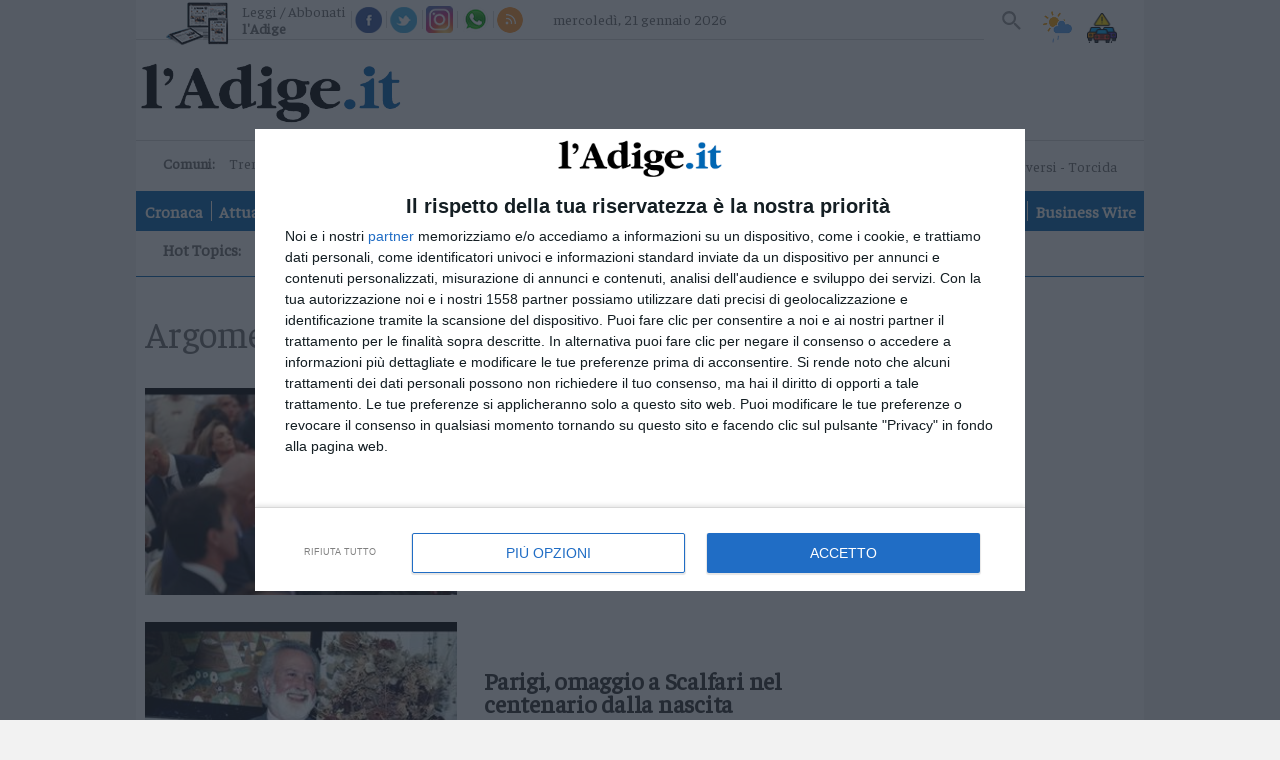

--- FILE ---
content_type: text/html;charset=utf-8
request_url: https://www.ladige.it/topics/Tag/nascita
body_size: 16444
content:

<!doctype html>
<html lang="it" itemscope itemtype="https://schema.org/WebPage">
        <head>
    <meta charset="utf-8" />
                            <title>topics | l'Adige.it</title>
          <meta name="robots" content="index, follow" />
                <link rel="canonical" href="https://www.ladige.it/topics/Tag/nascita" />
    <meta name="language" content="Italiano" />
          <meta name="description" content="L’Adige è il quotidiano di Trento continuamente aggiornato, con foto e video, su cronaca, politica, sport, cultura, spettacoli ed economia">
        <link rel="search" type="application/opensearchdescription+xml" href="" title="Cerca su l'Adige" />
    <link rel="image_src" href="https://www.ladige.it/public/images/logo/adige.png"/>
    <meta name="title" content="topics | l'Adige.it">
    <meta name="DC.title" content="topics | l'Adige.it">
    <meta name="siteBrand" content=""/>
    <meta name="siteLabel" content="l'Adige"/>
    <meta name="edition" content=""/>
        <meta property="og:site_name" content="l'Adige"/>
    <meta property="og:url" content="https://www.ladige.it"/>
    <meta property="og:type" content="website"/>
    <meta property="og:image" content="/public/images/logo/adige.png"/>
    <meta property="og:title" content="topics | l'Adige.it"/>
    <meta property="og:description" content="L’Adige è il quotidiano di Trento continuamente aggiornato, con foto e video, su cronaca, politica, sport, cultura, spettacoli ed economia" />
        <meta property="fb:app_id" content="256281040558"/>
    <meta name="viewport" content="width=device-width, initial-scale=1" />
    <link rel="icon" type="image/png" href="https://www.ladige.it/others/favicon/adige.ico" sizes="56x56">
    <meta name="theme-color" content="#4298b6">
    <meta name="msapplication-TileColor" content="#4298b6"/> 
    <meta name="application-name" content="l'Adige"/>
          
                  <link rel="stylesheet" type="text/css" href="/cssresources/1757945201.css" />
                      <script src="/jsresources/header-1757945201.js"></script>
                                                                                <script>
  $(function() {
    window.currentUser.isLogged().always(function(data) {
      if (data) {
        $.ajax({ url: "/personalization?articleId=policy:2.811", method: "POST" });
      }
    });
  });
</script>
          <meta property="og:title" content="topics">
<meta property="og:site_name" content="l'Adige">

  <meta property="og:url" content="https://www.ladige.it/topics/Tag/nascita">
  
<meta property="og:description" content="l'Adige">
<meta property="og:type" content="website">

          <script src="https://platform.instagram.com/en_US/embeds.js"></script>                                <script>
  (function(i,s,o,g,r,a,m){i['GoogleAnalyticsObject']=r;i[r]=i[r]||function(){
  (i[r].q=i[r].q||[]).push(arguments)},i[r].l=1*new Date();a=s.createElement(o),
  m=s.getElementsByTagName(o)[0];a.async=1;a.src=g;m.parentNode.insertBefore(a,m)
  })(window,document,'script','https://www.google-analytics.com/analytics.js','ga');
  ga('create', 'UA-93378031-3', 'auto');
  var at = Cookies.get('accessToken');
  if (at) {
    var userId = at.split('::')[0];
    ga('set', 'userId', userId);
  }
              ga('send', 'pageview', {
    'dimension1': 'prod',
    'dimension2': '2.808',
    'dimension3': '2.811',
    'dimension4': '',
    'dimension5': 'page',
    'dimension9': '[2.808][2.811]'
              });
  function galleryGA(currImage) {
    ga('send', 'pageview', {
    'dimension1': 'prod',
    'dimension2': '2.808',
    'dimension3': '2.811',
    'dimension4': '',
    'dimension5': 'page',
    'dimension9': '[2.808][2.811]'
                });
  };
  function objectGA(videoid, videopagepath) {
    videopath = '[2.808][2.811]' + '[' + videoid + ']';
    ga('send', 'pageview', videopagepath, {
    'dimension1': 'prod',
    'dimension2': '2.808',
    'dimension3': '2.811',
    'dimension4': videoid,
    'dimension5': 'page',
    'dimension9': videopath
                });
  };
  </script>
        <link rel="stylesheet" type="text/css" href="/dist/style_adige.min.css">
    <link rel="stylesheet" type="text/css" href="/css/style.min.css"/>
    <script src="https://ajax.googleapis.com/ajax/libs/jquery/1.11.0/jquery.min.js"></script>
          <link rel="stylesheet" type="text/css" href="/fix-accesspoint-and-newsletter-7.135037">
    
    <script src="/js/joined.min.js"></script>
    <script>
  var path_after_domain=window.location.pathname;
  path_after_domain = path_after_domain.replace('/cmlink/l-adige', '');
  var path_array = path_after_domain.split("/");
  if (path_array.length > 1) {
    var section = path_array[1];
  }
  if (path_array.length > 2) {
    var category = path_array[2];
  }
  window.googletag = window.googletag || {cmd: []};

  var adTargetsObj= {}

  if (category != undefined) {
    adTargetsObj.section = section;
    adTargetsObj.category = category;
  } else {
    adTargetsObj.section = section;
  }

  googletag.cmd.push(function() {
    googletag.pubads().addEventListener("slotRenderEnded", function (e) {
      console.log(
        "====== SLOT RENDER ENDED =======",
        e.slot.getSlotElementId(),
        !e.isEmpty
      );
      var _gptElId = e.slot.getSlotElementId();

      if (_gptElId === "H4" && e.isEmpty) {
        var artsContainerEl = document.querySelector(".leader-block--small-articles.first-part");
        var adH4 = artsContainerEl.querySelector("article:nth-child(4)");
        adH4.style.display = "none";
      }
      if (_gptElId === "H4" && !e.isEmpty) {
        var artsContainerEl = document.querySelector(".leader-block--small-articles.first-part");
        var articleEl = artsContainerEl.querySelector("article:nth-child(3)");
        articleEl.style.display = "none";
      }
      if (_gptElId === "H3" && !e.isEmpty) {
        var mostReadEl = document.querySelector(".most-read-widget");
        var adH3 = document.getElementById("H3");
        adH3.style.display = "block";
        mostReadEl.style.display = "none";
        mostReadEl.style.marginTop = "27px";
      }

      if (_gptElId === "H3" && e.isEmpty) {
        var mostReadEl = document.querySelector(".most-read-widget");
        var adH3 = document.getElementById("H3");
        adH3.style.display = "none";
        mostReadEl.style.display = "block";
        mostReadEl.style.marginTop = "0";
      }

      if (_gptElId == "dlab-ad-IS" && e.isEmpty) {
        var scriptElement = document.createElement('script');
        scriptElement.src = "https://cdn.yobee.it/ad/yb-ladigeit.js";
        scriptElement.type = 'text/javascript';
        document.head.appendChild(scriptElement);
        
        var link = document.createElement( "link" );
        link.href = "https://cdn.yobee.it/ad/yb-ladigeit.css";
        link.rel = "stylesheet";
        document.head.appendChild(link);

        var adkSlot = document.createElement('div');
        adkSlot.id = 'yobee-intro';
        document.body.appendChild(adkSlot);
      }
    });
  });
</script>
<!-- Original Athesia Code -->
<script type="text/javascript" src="https://www.stol.it/js/ads/athesia_react.js"></script>
<script>athesia_react.initAds({adTargets: adTargetsObj});</script> 
<!-- End Original Athesia Code -->

<!-- Google tag (gtag.js) -->
<script async src="https://www.googletagmanager.com/gtag/js?id=G-CDN653B91C"></script>
<script>
  window.dataLayer = window.dataLayer || [];
  function gtag(){dataLayer.push(arguments);}
  gtag('js', new Date());

  gtag('config', 'G-CDN653B91C');
</script>              <!-- InMobi Choice. Consent Manager Tag v3.0 (for TCF 2.2) -->
<script type="text/javascript" async=true>
(function() {
  //var host = window.location.hostname;
  var host = "www.ladige.it";
  var element = document.createElement('script');
  var firstScript = document.getElementsByTagName('script')[0];
  var url = 'https://cmp.inmobi.com'
    .concat('/choice/', 'AGG75WvU0MNU5', '/', host, '/choice.js?tag_version=V3');
  var uspTries = 0;
  var uspTriesLimit = 3;
  element.async = true;
  element.type = 'text/javascript';
  element.src = url;

  firstScript.parentNode.insertBefore(element, firstScript);

  function makeStub() {
    var TCF_LOCATOR_NAME = '__tcfapiLocator';
    var queue = [];
    var win = window;
    var cmpFrame;

    function addFrame() {
      var doc = win.document;
      var otherCMP = !!(win.frames[TCF_LOCATOR_NAME]);

      if (!otherCMP) {
        if (doc.body) {
          var iframe = doc.createElement('iframe');

          iframe.style.cssText = 'display:none';
          iframe.name = TCF_LOCATOR_NAME;
          doc.body.appendChild(iframe);
        } else {
          setTimeout(addFrame, 5);
        }
      }
      return !otherCMP;
    }

    function tcfAPIHandler() {
      var gdprApplies;
      var args = arguments;

      if (!args.length) {
        return queue;
      } else if (args[0] === 'setGdprApplies') {
        if (
          args.length > 3 &&
          args[2] === 2 &&
          typeof args[3] === 'boolean'
        ) {
          gdprApplies = args[3];
          if (typeof args[2] === 'function') {
            args[2]('set', true);
          }
        }
      } else if (args[0] === 'ping') {
        var retr = {
          gdprApplies: gdprApplies,
          cmpLoaded: false,
          cmpStatus: 'stub'
        };

        if (typeof args[2] === 'function') {
          args[2](retr);
        }
      } else {
        if(args[0] === 'init' && typeof args[3] === 'object') {
          args[3] = Object.assign(args[3], { tag_version: 'V3' });
        }
        queue.push(args);
      }
    }

    function postMessageEventHandler(event) {
      var msgIsString = typeof event.data === 'string';
      var json = {};

      try {
        if (msgIsString) {
          json = JSON.parse(event.data);
        } else {
          json = event.data;
        }
      } catch (ignore) {}

      var payload = json.__tcfapiCall;

      if (payload) {
        window.__tcfapi(
          payload.command,
          payload.version,
          function(retValue, success) {
            var returnMsg = {
              __tcfapiReturn: {
                returnValue: retValue,
                success: success,
                callId: payload.callId
              }
            };
            if (msgIsString) {
              returnMsg = JSON.stringify(returnMsg);
            }
            if (event && event.source && event.source.postMessage) {
              event.source.postMessage(returnMsg, '*');
            }
          },
          payload.parameter
        );
      }
    }

    while (win) {
      try {
        if (win.frames[TCF_LOCATOR_NAME]) {
          cmpFrame = win;
          break;
        }
      } catch (ignore) {}

      if (win === window.top) {
        break;
      }
      win = win.parent;
    }
    if (!cmpFrame) {
      addFrame();
      win.__tcfapi = tcfAPIHandler;
      win.addEventListener('message', postMessageEventHandler, false);
    }
  };

  makeStub();

  function makeGppStub() {
    const CMP_ID = 10;
    const SUPPORTED_APIS = [
      '2:tcfeuv2',
      '6:uspv1',
      '7:usnatv1',
      '8:usca',
      '9:usvav1',
      '10:uscov1',
      '11:usutv1',
      '12:usctv1'
    ];

    window.__gpp_addFrame = function (n) {
      if (!window.frames[n]) {
        if (document.body) {
          var i = document.createElement("iframe");
          i.style.cssText = "display:none";
          i.name = n;
          document.body.appendChild(i);
        } else {
          window.setTimeout(window.__gpp_addFrame, 10, n);
        }
      }
    };
    window.__gpp_stub = function () {
      var b = arguments;
      __gpp.queue = __gpp.queue || [];
      __gpp.events = __gpp.events || [];

      if (!b.length || (b.length == 1 && b[0] == "queue")) {
        return __gpp.queue;
      }

      if (b.length == 1 && b[0] == "events") {
        return __gpp.events;
      }

      var cmd = b[0];
      var clb = b.length > 1 ? b[1] : null;
      var par = b.length > 2 ? b[2] : null;
      if (cmd === "ping") {
        clb(
          {
            gppVersion: "1.1", // must be “Version.Subversion”, current: “1.1”
            cmpStatus: "stub", // possible values: stub, loading, loaded, error
            cmpDisplayStatus: "hidden", // possible values: hidden, visible, disabled
            signalStatus: "not ready", // possible values: not ready, ready
            supportedAPIs: SUPPORTED_APIS, // list of supported APIs
            cmpId: CMP_ID, // IAB assigned CMP ID, may be 0 during stub/loading
            sectionList: [],
            applicableSections: [-1],
            gppString: "",
            parsedSections: {},
          },
          true
        );
      } else if (cmd === "addEventListener") {
        if (!("lastId" in __gpp)) {
          __gpp.lastId = 0;
        }
        __gpp.lastId++;
        var lnr = __gpp.lastId;
        __gpp.events.push({
          id: lnr,
          callback: clb,
          parameter: par,
        });
        clb(
          {
            eventName: "listenerRegistered",
            listenerId: lnr, // Registered ID of the listener
            data: true, // positive signal
            pingData: {
              gppVersion: "1.1", // must be “Version.Subversion”, current: “1.1”
              cmpStatus: "stub", // possible values: stub, loading, loaded, error
              cmpDisplayStatus: "hidden", // possible values: hidden, visible, disabled
              signalStatus: "not ready", // possible values: not ready, ready
              supportedAPIs: SUPPORTED_APIS, // list of supported APIs
              cmpId: CMP_ID, // list of supported APIs
              sectionList: [],
              applicableSections: [-1],
              gppString: "",
              parsedSections: {},
            },
          },
          true
        );
      } else if (cmd === "removeEventListener") {
        var success = false;
        for (var i = 0; i < __gpp.events.length; i++) {
          if (__gpp.events[i].id == par) {
            __gpp.events.splice(i, 1);
            success = true;
            break;
          }
        }
        clb(
          {
            eventName: "listenerRemoved",
            listenerId: par, // Registered ID of the listener
            data: success, // status info
            pingData: {
              gppVersion: "1.1", // must be “Version.Subversion”, current: “1.1”
              cmpStatus: "stub", // possible values: stub, loading, loaded, error
              cmpDisplayStatus: "hidden", // possible values: hidden, visible, disabled
              signalStatus: "not ready", // possible values: not ready, ready
              supportedAPIs: SUPPORTED_APIS, // list of supported APIs
              cmpId: CMP_ID, // CMP ID
              sectionList: [],
              applicableSections: [-1],
              gppString: "",
              parsedSections: {},
            },
          },
          true
        );
      } else if (cmd === "hasSection") {
        clb(false, true);
      } else if (cmd === "getSection" || cmd === "getField") {
        clb(null, true);
      }
      //queue all other commands
      else {
        __gpp.queue.push([].slice.apply(b));
      }
    };
    window.__gpp_msghandler = function (event) {
      var msgIsString = typeof event.data === "string";
      try {
        var json = msgIsString ? JSON.parse(event.data) : event.data;
      } catch (e) {
        var json = null;
      }
      if (typeof json === "object" && json !== null && "__gppCall" in json) {
        var i = json.__gppCall;
        window.__gpp(
          i.command,
          function (retValue, success) {
            var returnMsg = {
              __gppReturn: {
                returnValue: retValue,
                success: success,
                callId: i.callId,
              },
            };
            event.source.postMessage(msgIsString ? JSON.stringify(returnMsg) : returnMsg, "*");
          },
          "parameter" in i ? i.parameter : null,
          "version" in i ? i.version : "1.1"
        );
      }
    };
    if (!("__gpp" in window) || typeof window.__gpp !== "function") {
      window.__gpp = window.__gpp_stub;
      window.addEventListener("message", window.__gpp_msghandler, false);
      window.__gpp_addFrame("__gppLocator");
    }
  };

  makeGppStub();

  var uspStubFunction = function() {
    var arg = arguments;
    if (typeof window.__uspapi !== uspStubFunction) {
      setTimeout(function() {
        if (typeof window.__uspapi !== 'undefined') {
          window.__uspapi.apply(window.__uspapi, arg);
        }
      }, 500);
    }
  };

  var checkIfUspIsReady = function() {
    uspTries++;
    if (window.__uspapi === uspStubFunction && uspTries < uspTriesLimit) {
      console.warn('USP is not accessible');
    } else {
      clearInterval(uspInterval);
    }
  };

  if (typeof window.__uspapi === 'undefined') {
    window.__uspapi = uspStubFunction;
    var uspInterval = setInterval(checkIfUspIsReady, 6000);
  }
})();
</script>
<!-- End InMobi Choice. Consent Manager Tag v3.0 (for TCF 2.2) -->        <script async src="https://securepubads.g.doubleclick.net/tag/js/gpt.js"></script>
    <script src='https://webtools-6201a3d484184c6cb0bcd999c249a471.msvdn.net/js/mainstreaming.js'></script>
<script>
__tcfapi('addEventListener', 2, function(tcData,success) {
  if(success && tcData.eventStatus === 'tcloaded') {
    $.getScript('https://widgets.outbrain.com/outbrain.js', function() {});
    if (document.getElementById("disqus_thread") != null) {
      document.getElementById("disqus_thread").style.display = "";
    }
    __tcfapi('removeEventListener', 2, function (success) {
      if(success) {
      }
    }, tcData.listenerId);
  } else {
    if (tcData.eventStatus === 'useractioncomplete') {
      $.getScript('https://widgets.outbrain.com/outbrain.js', function() {});
      if (document.getElementById("disqus_thread") != null) {
        document.getElementById("disqus_thread").style.display = "";
      }
    } else {
      if (document.getElementById("disqus_thread") != null) {
        document.getElementById("disqus_thread").style.display = "none";
      }
    }
  }
});
</script>
<!-- Matomo -->
<script>
  var _paq = window._paq = window._paq || [];
  /* tracker methods like "setCustomDimension" should be called before "trackPageView" */
  _paq.push(['trackPageView']);
  _paq.push(['enableLinkTracking']);
  (function() {
    var u="https://webstat.athesia.com/";
    _paq.push(['setTrackerUrl', u+'matomo.php']);
    _paq.push(['setSiteId', '23']);
    var d=document, g=d.createElement('script'), s=d.getElementsByTagName('script')[0];
    g.async=true; g.src=u+'matomo.js'; s.parentNode.insertBefore(g,s);
  })();
</script>
<noscript><p><img src="https://webstat.athesia.com/matomo.php?idsite=23&amp;rec=1" style="border:0;" alt="" /></p></noscript>
<!-- End Matomo Code -->
<script async src="https://cdn.yobee.it/ad/yb-ladigeit.js"></script>
<link rel="stylesheet" href="https://cdn.yobee.it/ad/yb-ladigeit.css">
  </head>    <body class="rubric sidebar default" province="">
      <div id='S20'>
</div>
    <script type="text/javascript" src="//services.brid.tv/player/build/brid.outstream.min.js"></script> <script type="text/javascript"> $bos("Brid_14349321", {"id":"17602","width":"480","height":"270"}); </script>
      <wrapper>
            <container>
                  <header role="banner">
  <input type="checkbox" id="navigation-toggle-box" class="navigation-toggle-box">
  <div class="slim-header">
    <ul class="slim-header--col slim-header--external-links">
                        <li class="slim-header--read-online">
            <a href="https://epaper.ladige.it" title="Leggi / Abbonati">Leggi / Abbonati <span class="slim-header--read-online-paper">l'Adige</span></a>
          </li>
              
            <li class="slim-header--social-icons">
        <div class="facebook">
          <a social-icon="facebook" title="Facebook" itemprop="sameAs">Facebook</a>
          <div class="facebook-popup">
            <iframe name="f23b1e5b47549e6" allowtransparency="true" allowfullscreen="true" scrolling="no" title="fb:like_box Facebook Social Plugin" style="border: medium none; visibility: visible; width: 300px; height: 214px;" src="https://www.facebook.com/v2.0/plugins/like_box.php?app_id=256281040558&amp;channel=http%3A%2F%2Fstaticxx.facebook.com%2Fconnect%2Fxd_arbiter%2Fr%2F0sTQzbapM8j.js%3Fversion%3D42%23cb%3Df2306dafaeb60ea%26domain%3Dwww.ladige.it%26origin%3Dhttps%253A%252F%252Fwww.ladige.it%252Ff1dfb2e098f121c%26relation%3Dparent.parent&amp;container_width=0&amp;header=false&amp;href=http%3A%2F%2Fwww.facebook.com%2Fgiornaleladige&amp;locale=it_IT&amp;sdk=joey&amp;show_border=false" class="" width="1000px" height="1000px" frameborder="0"></iframe>
          </div>
        </div>
        <script>
          $(document).ready(function() {
            $('div.facebook').hover(function() {
              $('.facebook-popup').fadeIn();
              $('.facebook-popup').css('overflow', 'visible');
            }, function() {
              $('.facebook-popup').fadeOut();
              $('.facebook-popup').css('overflow', 'hidden');
            });
          });
        </script>
      </li>
            <li class="slim-header--social-icons">
        <div class="twitter">
          <a social-icon="twitter" title="Twitter" itemprop="sameAs">Twitter</a>
          <div class="twitter-popup">
            <iframe id="twitter-widget-0" scrolling="no" allowtransparency="true" class="twitter-follow-button twitter-follow-button-rendered" style="position: static; visibility: visible; width: 233px; height: 20px;" title="Twitter Follow Button" src="https://platform.twitter.com/widgets/follow_button.89bd237a86eeb0e8b1de842a4b88b09b.it.html#dnt=false&amp;id=twitter-widget-0&amp;lang=it&amp;screen_name=giornaleladige&amp;show_count=true&amp;show_screen_name=true&amp;size=m&amp;time=1491314616838" data-screen-name="giornaleladige" frameborder="0"></iframe>
          </div>
        </div>
        <script>
          $(document).ready(function() {
            $('div.twitter').hover(function() {
              $('.twitter-popup').fadeIn();
              $('.twitter-popup').css('overflow', 'visible');
            }, function() {
              $('.twitter-popup').fadeOut();
              $('.twitter-popup').css('overflow', 'hidden');
            });
          });
        </script>
      </li>
            <li class="slim-header--social-icons">
        <a href="https://www.instagram.com/giornaleladige" social-icon="instagram" title="Instagram" itemprop="sameAs" target="_blank">Instagram</a>
      </li>
      <li class="slim-header--social-icons">
                  <a href="/iniziative/2021/03/15/l-adige-e-su-whatsapp-1.2861862" social-icon="whatsapp" title="Whatsapp">Whatsapp</a>
              </li>
      <li class="slim-header--social-icons">
        <a href="https://www.ladige.it/feed-rss" social-icon="rss" title="RSS">RSS</a>
      </li>
    </ul>
    <div class="slim-header--col slim-header--today">
              <span>mercoledì, 21 gennaio 2026</span>
    </div>
    <div class="slim-header--col slim-header--spacer"></div>
    <ul class="slim-header--col slim-header--internal-links">
      <li class="slim-header--search-item">
        <section class="slim-header--search" rolte="search">
          <h1 class="screen-reader-text">Cerca su l'Adige</h1>
          <form method="get" action="https://www.ladige.it/" itemprop="potentialAction" itemscope itemtype="https://schema.org/SearchAction">

                        <meta name="target" itemprop="target" content="/?q={q}"/>
            <input type="checkbox" id="toggle-searchfield">
            <input type="text" class="slim-header--searchfield" autocomplete="off" placeholder="Cerca nel sito" name="q" id="site-input" itemprop="query-input">
            <input type="hidden" name="view" id="siteBrand" value="">
            <input type="hidden" name="view" id="view-input" value="l'Adige">
            <label for="toggle-searchfield" class="search-button" title="Cerca"></label>
            <button value="Submit" type="submit" id="site-searchformbutton" class="search-button" aria-label="Cerca">Cerca</button>
          </form>
        </section>
      </li>
                                    <li class="slim-header--weather">
        <a href="/adige-meteo#weather--content-trentino" class="slim-header--weather-icon" title="Meteo">Meteo</a>
      </li>
      <li class="slim-header--infotraffico">
        <a href="https://www.ladige.it/info-traffico"  class="slim-header--infotraffico-icon">Info traffico</a>
      </li>
    </ul>
  </div>
  <div class="brand-header">
    <logo>
      <h1 itemprop="publisher" itemscope itemtype="https://schema.org/Brand">
        <a href="https://www.ladige.it" class="logo-image" itemprop="url">
          <span class="screen-reader-text" itemprop="name">l'Adige</span>
          <img class="desk" src="/public/images/logo/adige.png" alt="" itemprop="logo" aria-label="l'Adige">
          <img class="mobile" src="/public/images/logo/adige_mobile.png" alt="" itemprop="logo" aria-label="l'Adige">
        </a>
      </h1>
        <div class="search_mob">
        <section class="slim-header--search2" rolte="search">
          <h1 class="screen-reader-text">Cerca su l'Adige</h1>
          <form method="get" action="https://www.ladige.it/" itemprop="potentialAction" itemscope itemtype="https://schema.org/SearchAction">

                        <meta name="target" itemprop="target" content="/?q={q}"/>
            <input type="checkbox" id="toggle-searchfield2">
            <input type="text" class="slim-header--searchfield2" autocomplete="off" placeholder="Cerca nel sito" name="q" id="site-input" itemprop="query-input">
            <input type="hidden" name="view" id="siteBrand" value="">
            <input type="hidden" name="view" id="view-input" value="l'Adige">
            <label for="toggle-searchfield2" class="search-button2" title="Cerca"></label>
            <button value="Submit" type="submit" id="site-searchformbutton" class="search-button2" aria-label="Cerca">Cerca</button>
          </form>
        </section>
    </div>
        </logo>
    <div class="ad-header">
      <ad-container>
        <div id='S1'>
</div>
      </ad-container>
    </div>
    <label for="navigation-toggle-box" role="button" class="brand-header--toggle-button" aria-controls="navigation" aria-label="Menu" data-ct-label="menu">
      <span class="brand-header--toggle-button-inner">
        <hr />
      </span>
      <span class="screen-reader-text">Menu</span>
    </label>
  </div>

  <div class="nav-header">
    <div class="nav-header--first-col">
      <section class="nav-header--towns">
        <h1 class="nav-header--towns-title">Comuni:</h1>
        <ul class="nav-header--towns-list" itemscope itemtype="https://schema.org/SiteNavigationElement">
                                                    <li class="nav-header--towns-listitem" itemprop="name">
              <a link href="/territori/trento" title="Trento" itemprop="url">Trento</a>
            </li>
                      <li class="nav-header--towns-listitem" itemprop="name">
              <a link href="/territori/rovereto" title="Rovereto" itemprop="url">Rovereto</a>
            </li>
                      <li class="nav-header--towns-listitem" itemprop="name">
              <a link href="/territori/pergine" title="Pergine" itemprop="url">Pergine</a>
            </li>
                      <li class="nav-header--towns-listitem" itemprop="name">
              <a link href="/territori/riva-arco" title="Riva - Arco" itemprop="url">Riva - Arco</a>
            </li>
          
                      <section class="nav-header--towns-all">
              <h1>Territori</h1>
              <ul class="nav-header--towns-all-list">
                                  <li class="nav-header--towns-all-listitem" itemprop="name">
                    <a link href="/territori/basso-sarca-ledro" title="Basso Sarca - Ledro" itemprop="url">Basso Sarca - Ledro</a>
                  </li>
                                  <li class="nav-header--towns-all-listitem" itemprop="name">
                    <a link href="/territori/lavis-rotaliana" title="Lavis - Rotaliana" itemprop="url">Lavis - Rotaliana</a>
                  </li>
                                  <li class="nav-header--towns-all-listitem" itemprop="name">
                    <a link href="/territori/valle-dei-laghi" title="Valle dei Laghi" itemprop="url">Valle dei Laghi</a>
                  </li>
                                  <li class="nav-header--towns-all-listitem" itemprop="name">
                    <a link href="/territori/valsugana-primiero" title="Valsugana - Primiero" itemprop="url">Valsugana - Primiero</a>
                  </li>
                                  <li class="nav-header--towns-all-listitem" itemprop="name">
                    <a link href="/territori/vallagarina" title="Vallagarina" itemprop="url">Vallagarina</a>
                  </li>
                                  <li class="nav-header--towns-all-listitem" itemprop="name">
                    <a link href="/territori/non-sole" title="Non - Sole" itemprop="url">Non - Sole</a>
                  </li>
                                  <li class="nav-header--towns-all-listitem" itemprop="name">
                    <a link href="/territori/fiemme-fassa" title="Fiemme - Fassa" itemprop="url">Fiemme - Fassa</a>
                  </li>
                                  <li class="nav-header--towns-all-listitem" itemprop="name">
                    <a link href="/territori/giudicarie-rendena" title="Giudicarie - Rendena" itemprop="url">Giudicarie - Rendena</a>
                  </li>
                                  <li class="nav-header--towns-all-listitem" itemprop="name">
                    <a link href="/territori/alto-adige-s%C3%BCdtirol" title="Alto Adige - Südtirol" itemprop="url">Alto Adige - Südtirol</a>
                  </li>
                                  <li class="nav-header--towns-all-listitem" itemprop="name">
                    <a link href="/territori/dolomiti" title="Dolomiti" itemprop="url">Dolomiti</a>
                  </li>
                              </ul>
            </section>
                  </ul>
      </section>
                  <a href="https://a9x0x8.mailupclient.com/frontend/forms/Subscription.aspx?idList=1&idForm=1&guid=AAFA5375-BCF1-4E06-965A-E3A98B626156" class="nav-header--other-publisher newsletter" target="_blank">
        Newsletter
      </a>
            <a href="https://abo.athesiamedien.com/beleg-exemplar/f88cd99113471ca2b934a98aa" class="nav-header--other-publisher bazarcasa" target="_blank">
        <img title="Bazar Casa" class="nav-header--other-publisher-logo bazarcasa" src="/public/images/Bazar_Casa.png">
      </a>
            <a href="https://www.radiodolomiti.com/" class="nav-header--other-publisher" target="_blank">
        <img title="Radio Dolomiti" class="nav-header--other-publisher-logo radio" src="/public/images/radio-dolomiti.jpg">
                  <span><b>&nbsp;Ora in onda:&nbsp;</b>Gemelli Diversi - Torcida</span>
              </a>
    </div>

    <nav role="navigation" class="nav-header--navigation">
      <h1 class="screen-reader-text">Navigazione principale</h1>
      <ul class="nav-header--navigation-list" itemscope itemtype="https://schema.org/SiteNavigationElement">
        <li class="nav-header--navigation-listitem mobile-only" itemprop="name">
          <a href="https://www.ladige.it" title="Home" itemprop="url">Home</a>
        </li>

                              <li class="nav-header--navigation-listitem" itemprop="name">
              <a href="/cronaca" title="Cronaca" itemprop="url">Cronaca</a>
            </li>
                                        <li class="nav-header--navigation-listitem" itemprop="name">
              <a href="/attualita" title="Attualità" itemprop="url">Attualità</a>
            </li>
                                        <li class="nav-header--navigation-listitem" itemprop="name">
              <a href="/economia" title="Economia" itemprop="url">Economia</a>
            </li>
                                        <li class="nav-header--navigation-listitem" itemprop="name">
              <a href="/cultura-e-spettacoli" title="Cultura e Spettacoli" itemprop="url">Cultura e Spettacoli</a>
            </li>
                                        <li class="nav-header--navigation-listitem" itemprop="name">
              <a href="/salute-e-benessere" title="Salute e Benessere" itemprop="url">Salute e Benessere</a>
            </li>
                                        <li class="nav-header--navigation-listitem" itemprop="name">
              <a href="/montagna" title="Montagna" itemprop="url">Montagna</a>
            </li>
                                        <li class="nav-header--navigation-listitem" itemprop="name">
              <a href="/tecnologia" title="Tecnologia" itemprop="url">Tecnologia</a>
            </li>
                                                          <li class="nav-header--navigation-listitem" itemprop="name">
              <a href="/sport" title="Sport" itemprop="url">Sport</a>
            </li>
                                        <li class="nav-header--navigation-listitem" itemprop="name">
              <a href="/foto" title="Foto" itemprop="url">Foto</a>
            </li>
                                        <li class="nav-header--navigation-listitem" itemprop="name">
              <a href="/video" title="Video" itemprop="url">Video</a>
            </li>
                                                                                                                                                                                                                                                                                                    <li class="nav-header--navigation-listitem" itemprop="name">
              <a href="/business-wire" title="Business Wire" itemprop="url">Business Wire</a>
            </li>
                                    
        <li class="nav-header--navigation-listitem mobile-only" itemprop="name">
          <a href="https://epaper.ladige.it" title="Edicola" itemprop="url">Edicola</a>
        </li>
      </ul>
    </nav>
                      <div class="nav-header--vertical-channel">
        <h1 class="screen-reader-hottopic">Hot Topics:</h1>
        <ul class="nav-header--vertical-channel-list" itemscope itemtype="https://schema.org/SiteNavigationElement">
                                    <li class="nav-header--vertical-channel-listitem" itemprop="name">
                  
<a href="https://www.ladige.it/focus/Tag/milanocortina" title="Milano-Cortina" itemprop="url">Milano-Cortina</a>              </li>
                                                <li class="nav-header--vertical-channel-listitem" itemprop="name">
                  
<a href="https://www.ladige.it/topics/Tag/adige80" title="Gli 80 anni dell'Adige" itemprop="url">Gli 80 anni dell'Adige</a>              </li>
                                                <li class="nav-header--vertical-channel-listitem" itemprop="name">
                  
<a href="https://www.ladige.it/topics/Tag/soldatidisventura" title="Podcast: Soldati di sventura" itemprop="url">Podcast: Soldati di sventura</a>              </li>
                              </ul>
      </div>
      </div>
</header>
                <main role="main">
          <ad-container>
            <div ad-item>
                              <div id='S2'>
</div>
                          </div>
          </ad-container>
          <content-block>
            <section class="content-block--main">
                                            <section class="main">
                                                          <div class="rubric--content">
                      
                            <header class="sidebar--header">
                                    <h1 class="sidebar--header-title" itemprop="headline name">
        <small>Argomento:</small>
        nascita      </h1>
      </header>
                                                                  <article class="article" gallery>
    <a href="/foto/centenario-della-nascita-di-merloni-mattarella-a-fabriano-1.4175745" class="article--image">
        <div class="article--image-img">
                                                                    <img lazy data-original="/image/contentid/policy:1.4175746:1758130801/image/defaultimage.jpg?f=3x2&w=299&$p$f$w=53b6637" title="">
                                  </div>
            </a>
    <div class="article--text">
        <header class="article--header">
            <a href="/foto/centenario-della-nascita-di-merloni-mattarella-a-fabriano-1.4175745" class="article--title">
                <h1>Centenario della nascita di Merloni, Mattarella a Fabriano</h1>
            </a>
        </header>
        <div class="article--content">
            <div class="article--content-description">
              $parsedLead
            </div>
        </div>
        <footer class="article--footer">
            <a link href="/foto/centenario-della-nascita-di-merloni-mattarella-a-fabriano-1.4175745" class="article--more">Leggi di più</a>
                              <div id="sharesocial-artlst-1-4175745" class="sharesocial" data-itemCode="artlst-1-4175745" data-itemTitle="Centenario della nascita di Merloni, Mattarella a Fabriano"
      data-link="https://www.ladige.it/foto/centenario-della-nascita-di-merloni-mattarella-a-fabriano-1.4175745" data-escapedLink="https%3A%2F%2Fwww.ladige.it%2Ffoto%2Fcentenario-della-nascita-di-merloni-mattarella-a-fabriano-1.4175745" data-domain="www.ladige.it"
      data-facebookAppId="256281040558" data-twitterBrand="giornaleladige">
    <a class="article--sharebutton">Condividi</a>
    <div id="sharesocial-popup-artlst-1-4175745" class="sharesocial-popup" loaded="false">
                        <div class="whatsapp">
        <a class= "whatsapp" href="https://api.whatsapp.com/send?text=https://www.ladige.it/foto/centenario-della-nascita-di-merloni-mattarella-a-fabriano-1.4175745"  target="_blank" title="Condividi questo articolo su Whatsapp">
          Condividi questo articolo su Whatsapp
        </a>
      </div>
    </div>
  </div>
        </footer>
    </div>
  </article>
                              <article class="article" gallery>
    <a href="/foto/parigi-omaggio-a-scalfari-nel-centenario-dalla-nascita-1.3904357" class="article--image">
        <div class="article--image-img">
                                                                    <img lazy data-original="/image/contentid/policy:1.3904358:1729159727/image/defaultimage.jpg?f=3x2&w=299&$p$f$w=53b6637" title="">
                                  </div>
            </a>
    <div class="article--text">
        <header class="article--header">
            <a href="/foto/parigi-omaggio-a-scalfari-nel-centenario-dalla-nascita-1.3904357" class="article--title">
                <h1>Parigi, omaggio a Scalfari nel centenario dalla nascita</h1>
            </a>
        </header>
        <div class="article--content">
            <div class="article--content-description">
              $parsedLead
            </div>
        </div>
        <footer class="article--footer">
            <a link href="/foto/parigi-omaggio-a-scalfari-nel-centenario-dalla-nascita-1.3904357" class="article--more">Leggi di più</a>
                              <div id="sharesocial-artlst-1-3904357" class="sharesocial" data-itemCode="artlst-1-3904357" data-itemTitle="Parigi, omaggio a Scalfari nel centenario dalla nascita"
      data-link="https://www.ladige.it/foto/parigi-omaggio-a-scalfari-nel-centenario-dalla-nascita-1.3904357" data-escapedLink="https%3A%2F%2Fwww.ladige.it%2Ffoto%2Fparigi-omaggio-a-scalfari-nel-centenario-dalla-nascita-1.3904357" data-domain="www.ladige.it"
      data-facebookAppId="256281040558" data-twitterBrand="giornaleladige">
    <a class="article--sharebutton">Condividi</a>
    <div id="sharesocial-popup-artlst-1-3904357" class="sharesocial-popup" loaded="false">
                        <div class="whatsapp">
        <a class= "whatsapp" href="https://api.whatsapp.com/send?text=https://www.ladige.it/foto/parigi-omaggio-a-scalfari-nel-centenario-dalla-nascita-1.3904357"  target="_blank" title="Condividi questo articolo su Whatsapp">
          Condividi questo articolo su Whatsapp
        </a>
      </div>
    </div>
  </div>
        </footer>
    </div>
  </article>
                              <article class="article" gallery>
    <a href="/foto/sergio-e-rossi-ricordano-walter-chiari-a-100-anni-da-nascita-1.3722930" class="article--image">
        <div class="article--image-img">
                                                                    <img lazy data-original="/image/contentid/policy:1.3722931:1709897266/image/defaultimage.jpg?f=3x2&w=299&$p$f$w=53b6637" title="">
                                  </div>
            </a>
    <div class="article--text">
        <header class="article--header">
            <a href="/foto/sergio-e-rossi-ricordano-walter-chiari-a-100-anni-da-nascita-1.3722930" class="article--title">
                <h1>Sergio e Rossi ricordano Walter Chiari a 100 anni da nascita</h1>
            </a>
        </header>
        <div class="article--content">
            <div class="article--content-description">
              $parsedLead
            </div>
        </div>
        <footer class="article--footer">
            <a link href="/foto/sergio-e-rossi-ricordano-walter-chiari-a-100-anni-da-nascita-1.3722930" class="article--more">Leggi di più</a>
                              <div id="sharesocial-artlst-1-3722930" class="sharesocial" data-itemCode="artlst-1-3722930" data-itemTitle="Sergio e Rossi ricordano Walter Chiari a 100 anni da nascita"
      data-link="https://www.ladige.it/foto/sergio-e-rossi-ricordano-walter-chiari-a-100-anni-da-nascita-1.3722930" data-escapedLink="https%3A%2F%2Fwww.ladige.it%2Ffoto%2Fsergio-e-rossi-ricordano-walter-chiari-a-100-anni-da-nascita-1.3722930" data-domain="www.ladige.it"
      data-facebookAppId="256281040558" data-twitterBrand="giornaleladige">
    <a class="article--sharebutton">Condividi</a>
    <div id="sharesocial-popup-artlst-1-3722930" class="sharesocial-popup" loaded="false">
                        <div class="whatsapp">
        <a class= "whatsapp" href="https://api.whatsapp.com/send?text=https://www.ladige.it/foto/sergio-e-rossi-ricordano-walter-chiari-a-100-anni-da-nascita-1.3722930"  target="_blank" title="Condividi questo articolo su Whatsapp">
          Condividi questo articolo su Whatsapp
        </a>
      </div>
    </div>
  </div>
        </footer>
    </div>
  </article>
                            <article class="article" >
    <a href="/territori/lavis-rotaliana/2024/02/19/zambana-il-piccolo-simone-ha-fretta-e-nasce-in-auto-1.3705662" class="article--image">
        <div class="article--image-img">
                                                                    <img lazy data-original="/image/contentid/policy:1.3705661:1708359092/921f3d25-ad93-48b2-bc7d-0429f2b42906.jfif?f=3x2&w=299&$p$f$w=47ffa28" title="921f3d25-ad93-48b2-bc7d-0429f2b42906.jfif">
                                  </div>
                  <span class="article--badge">      Storie  <span class="article--badge--2">/ Lieto fine</span>
  </span>
            </a>
    <div class="article--text">
        <header class="article--header">
            <a href="/territori/lavis-rotaliana/2024/02/19/zambana-il-piccolo-simone-ha-fretta-e-nasce-in-auto-1.3705662" class="article--title">
                <h1>Zambana, il piccolo Simone ha fretta e nasce in auto. La gioia dei genitori</h1>
            </a>
        </header>
        <div class="article--content">
            <div class="article--content-description">
              <p>Nessuna avvisaglia, il termine per il parto era previsto il 2 febbraio. Poi alle 23 del 18 gennaio&nbsp;le prime contrazioni&nbsp;e il figlio di una coppia di Zambana viene alla luce&nbsp;nel tragitto verso l’ospedale S. Chiara<br />
<br />
<strong>PARTO<a href="https://www.ladige.it/territori/lavis-rotaliana/2024/02/19/zambana-il-piccolo-simone-ha-fretta-e-nasce-in-auto-1.3705662">&nbsp;Il piccolo Elia aveva fretta: è nato in elicottero</a></strong></p>

            </div>
        </div>
        <footer class="article--footer">
            <a link href="/territori/lavis-rotaliana/2024/02/19/zambana-il-piccolo-simone-ha-fretta-e-nasce-in-auto-1.3705662" class="article--more">Leggi di più</a>
                              <div id="sharesocial-artlst-1-3705662" class="sharesocial" data-itemCode="artlst-1-3705662" data-itemTitle="Zambana,&nbsp;il piccolo Simone ha fretta e nasce in auto. La gioia dei genitori"
      data-link="https://www.ladige.it/territori/lavis-rotaliana/2024/02/19/zambana-il-piccolo-simone-ha-fretta-e-nasce-in-auto-1.3705662" data-escapedLink="https%3A%2F%2Fwww.ladige.it%2Fterritori%2Flavis-rotaliana%2F2024%2F02%2F19%2Fzambana-il-piccolo-simone-ha-fretta-e-nasce-in-auto-1.3705662" data-domain="www.ladige.it"
      data-facebookAppId="256281040558" data-twitterBrand="giornaleladige">
    <a class="article--sharebutton">Condividi</a>
    <div id="sharesocial-popup-artlst-1-3705662" class="sharesocial-popup" loaded="false">
                        <div class="whatsapp">
        <a class= "whatsapp" href="https://api.whatsapp.com/send?text=https://www.ladige.it/territori/lavis-rotaliana/2024/02/19/zambana-il-piccolo-simone-ha-fretta-e-nasce-in-auto-1.3705662"  target="_blank" title="Condividi questo articolo su Whatsapp">
          Condividi questo articolo su Whatsapp
        </a>
      </div>
    </div>
  </div>
        </footer>
    </div>
  </article>
                            <article class="article" >
    <a href="/attualita/2023/11/01/l-ospedale-e-lontano-donna-partorisce-su-una-strada-di-montagna-1.3621466" class="article--image">
        <div class="article--image-img">
                                                                    <img lazy data-original="/image/contentid/policy:1.3621465:1698853940/ed2d090b1f196a77762e567bd9260b40.jpg?f=3x2&w=299&$p$f$w=7adb25e" title="ed2d090b1f196a77762e567bd9260b40.jpg">
                                  </div>
                  <span class="article--badge">      Arezzo  <span class="article--badge--2">/ La storia</span>
  </span>
            </a>
    <div class="article--text">
        <header class="article--header">
            <a href="/attualita/2023/11/01/l-ospedale-e-lontano-donna-partorisce-su-una-strada-di-montagna-1.3621466" class="article--title">
                <h1>L'ospedale è lontano, donna partorisce su una strada di montagna</h1>
            </a>
        </header>
        <div class="article--content">
            <div class="article--content-description">
              <p>In Appennino sopra Arezzo, 57 km tra casa e reparto di maternit&agrave;</p>
            </div>
        </div>
        <footer class="article--footer">
            <a link href="/attualita/2023/11/01/l-ospedale-e-lontano-donna-partorisce-su-una-strada-di-montagna-1.3621466" class="article--more">Leggi di più</a>
                              <div id="sharesocial-artlst-1-3621466" class="sharesocial" data-itemCode="artlst-1-3621466" data-itemTitle="L'ospedale &egrave; lontano, donna partorisce su una strada di montagna"
      data-link="https://www.ladige.it/attualita/2023/11/01/l-ospedale-e-lontano-donna-partorisce-su-una-strada-di-montagna-1.3621466" data-escapedLink="https%3A%2F%2Fwww.ladige.it%2Fattualita%2F2023%2F11%2F01%2Fl-ospedale-e-lontano-donna-partorisce-su-una-strada-di-montagna-1.3621466" data-domain="www.ladige.it"
      data-facebookAppId="256281040558" data-twitterBrand="giornaleladige">
    <a class="article--sharebutton">Condividi</a>
    <div id="sharesocial-popup-artlst-1-3621466" class="sharesocial-popup" loaded="false">
                        <div class="whatsapp">
        <a class= "whatsapp" href="https://api.whatsapp.com/send?text=https://www.ladige.it/attualita/2023/11/01/l-ospedale-e-lontano-donna-partorisce-su-una-strada-di-montagna-1.3621466"  target="_blank" title="Condividi questo articolo su Whatsapp">
          Condividi questo articolo su Whatsapp
        </a>
      </div>
    </div>
  </div>
        </footer>
    </div>
  </article>
                              <article class="article" gallery>
    <a href="/foto/procura-a-coppia-gay-illegittimo-atto-nascita-con-2-mamme-1.3526801" class="article--image">
        <div class="article--image-img">
                                                                    <img lazy data-original="/image/contentid/policy:1.3526802:1687189924/image/defaultimage.jpg?f=3x2&w=299&$p$f$w=53b6637" title="">
                                  </div>
            </a>
    <div class="article--text">
        <header class="article--header">
            <a href="/foto/procura-a-coppia-gay-illegittimo-atto-nascita-con-2-mamme-1.3526801" class="article--title">
                <h1>Procura a coppia gay, illegittimo atto nascita con 2 mamme</h1>
            </a>
        </header>
        <div class="article--content">
            <div class="article--content-description">
              $parsedLead
            </div>
        </div>
        <footer class="article--footer">
            <a link href="/foto/procura-a-coppia-gay-illegittimo-atto-nascita-con-2-mamme-1.3526801" class="article--more">Leggi di più</a>
                              <div id="sharesocial-artlst-1-3526801" class="sharesocial" data-itemCode="artlst-1-3526801" data-itemTitle="Procura a coppia gay, illegittimo atto nascita con 2 mamme"
      data-link="https://www.ladige.it/foto/procura-a-coppia-gay-illegittimo-atto-nascita-con-2-mamme-1.3526801" data-escapedLink="https%3A%2F%2Fwww.ladige.it%2Ffoto%2Fprocura-a-coppia-gay-illegittimo-atto-nascita-con-2-mamme-1.3526801" data-domain="www.ladige.it"
      data-facebookAppId="256281040558" data-twitterBrand="giornaleladige">
    <a class="article--sharebutton">Condividi</a>
    <div id="sharesocial-popup-artlst-1-3526801" class="sharesocial-popup" loaded="false">
                        <div class="whatsapp">
        <a class= "whatsapp" href="https://api.whatsapp.com/send?text=https://www.ladige.it/foto/procura-a-coppia-gay-illegittimo-atto-nascita-con-2-mamme-1.3526801"  target="_blank" title="Condividi questo articolo su Whatsapp">
          Condividi questo articolo su Whatsapp
        </a>
      </div>
    </div>
  </div>
        </footer>
    </div>
  </article>
                              <article class="article" gallery>
    <a href="/foto/francobollo-per-il-grande-jacovitti-a-100-anni-dalla-nascita-1.3445654" class="article--image">
        <div class="article--image-img">
                                                                    <img lazy data-original="/image/contentid/policy:1.3445655:1678533676/image/defaultimage.jpg?f=3x2&w=299&$p$f$w=53b6637" title="">
                                  </div>
            </a>
    <div class="article--text">
        <header class="article--header">
            <a href="/foto/francobollo-per-il-grande-jacovitti-a-100-anni-dalla-nascita-1.3445654" class="article--title">
                <h1>Francobollo per il grande Jacovitti a 100 anni dalla nascita</h1>
            </a>
        </header>
        <div class="article--content">
            <div class="article--content-description">
              $parsedLead
            </div>
        </div>
        <footer class="article--footer">
            <a link href="/foto/francobollo-per-il-grande-jacovitti-a-100-anni-dalla-nascita-1.3445654" class="article--more">Leggi di più</a>
                              <div id="sharesocial-artlst-1-3445654" class="sharesocial" data-itemCode="artlst-1-3445654" data-itemTitle="Francobollo per il grande Jacovitti a 100 anni dalla nascita"
      data-link="https://www.ladige.it/foto/francobollo-per-il-grande-jacovitti-a-100-anni-dalla-nascita-1.3445654" data-escapedLink="https%3A%2F%2Fwww.ladige.it%2Ffoto%2Ffrancobollo-per-il-grande-jacovitti-a-100-anni-dalla-nascita-1.3445654" data-domain="www.ladige.it"
      data-facebookAppId="256281040558" data-twitterBrand="giornaleladige">
    <a class="article--sharebutton">Condividi</a>
    <div id="sharesocial-popup-artlst-1-3445654" class="sharesocial-popup" loaded="false">
                        <div class="whatsapp">
        <a class= "whatsapp" href="https://api.whatsapp.com/send?text=https://www.ladige.it/foto/francobollo-per-il-grande-jacovitti-a-100-anni-dalla-nascita-1.3445654"  target="_blank" title="Condividi questo articolo su Whatsapp">
          Condividi questo articolo su Whatsapp
        </a>
      </div>
    </div>
  </div>
        </footer>
    </div>
  </article>
                              <article class="article" gallery>
    <a href="/foto/sirene-a-lutto-per-74-o-nascita-israele-scontri-a-ramallah-1.3211895" class="article--image">
        <div class="article--image-img">
                                                                    <img lazy data-original="/image/contentid/policy:1.3211896:1652629784/image/defaultimage.jpg?f=3x2&w=299&$p$f$w=53b6637" title="">
                                  </div>
            </a>
    <div class="article--text">
        <header class="article--header">
            <a href="/foto/sirene-a-lutto-per-74-o-nascita-israele-scontri-a-ramallah-1.3211895" class="article--title">
                <h1>Sirene a lutto per 74/o nascita Israele, scontri a Ramallah</h1>
            </a>
        </header>
        <div class="article--content">
            <div class="article--content-description">
              $parsedLead
            </div>
        </div>
        <footer class="article--footer">
            <a link href="/foto/sirene-a-lutto-per-74-o-nascita-israele-scontri-a-ramallah-1.3211895" class="article--more">Leggi di più</a>
                              <div id="sharesocial-artlst-1-3211895" class="sharesocial" data-itemCode="artlst-1-3211895" data-itemTitle="Sirene a lutto per 74/o nascita Israele, scontri a Ramallah"
      data-link="https://www.ladige.it/foto/sirene-a-lutto-per-74-o-nascita-israele-scontri-a-ramallah-1.3211895" data-escapedLink="https%3A%2F%2Fwww.ladige.it%2Ffoto%2Fsirene-a-lutto-per-74-o-nascita-israele-scontri-a-ramallah-1.3211895" data-domain="www.ladige.it"
      data-facebookAppId="256281040558" data-twitterBrand="giornaleladige">
    <a class="article--sharebutton">Condividi</a>
    <div id="sharesocial-popup-artlst-1-3211895" class="sharesocial-popup" loaded="false">
                        <div class="whatsapp">
        <a class= "whatsapp" href="https://api.whatsapp.com/send?text=https://www.ladige.it/foto/sirene-a-lutto-per-74-o-nascita-israele-scontri-a-ramallah-1.3211895"  target="_blank" title="Condividi questo articolo su Whatsapp">
          Condividi questo articolo su Whatsapp
        </a>
      </div>
    </div>
  </div>
        </footer>
    </div>
  </article>
                              <article class="article" gallery>
    <a href="/foto/renata-tebaldi-mito-anti-callas-a-100-anni-nascita-1.3117199" class="article--image">
        <div class="article--image-img">
                                                                    <img lazy data-original="/image/contentid/policy:1.3117200:1643542074/image/defaultimage.jpg?f=3x2&w=299&$p$f$w=53b6637" title="">
                                  </div>
            </a>
    <div class="article--text">
        <header class="article--header">
            <a href="/foto/renata-tebaldi-mito-anti-callas-a-100-anni-nascita-1.3117199" class="article--title">
                <h1>Renata Tebaldi, mito anti Callas a 100 anni nascita</h1>
            </a>
        </header>
        <div class="article--content">
            <div class="article--content-description">
              $parsedLead
            </div>
        </div>
        <footer class="article--footer">
            <a link href="/foto/renata-tebaldi-mito-anti-callas-a-100-anni-nascita-1.3117199" class="article--more">Leggi di più</a>
                              <div id="sharesocial-artlst-1-3117199" class="sharesocial" data-itemCode="artlst-1-3117199" data-itemTitle="Renata Tebaldi, mito anti Callas a 100 anni nascita"
      data-link="https://www.ladige.it/foto/renata-tebaldi-mito-anti-callas-a-100-anni-nascita-1.3117199" data-escapedLink="https%3A%2F%2Fwww.ladige.it%2Ffoto%2Frenata-tebaldi-mito-anti-callas-a-100-anni-nascita-1.3117199" data-domain="www.ladige.it"
      data-facebookAppId="256281040558" data-twitterBrand="giornaleladige">
    <a class="article--sharebutton">Condividi</a>
    <div id="sharesocial-popup-artlst-1-3117199" class="sharesocial-popup" loaded="false">
                        <div class="whatsapp">
        <a class= "whatsapp" href="https://api.whatsapp.com/send?text=https://www.ladige.it/foto/renata-tebaldi-mito-anti-callas-a-100-anni-nascita-1.3117199"  target="_blank" title="Condividi questo articolo su Whatsapp">
          Condividi questo articolo su Whatsapp
        </a>
      </div>
    </div>
  </div>
        </footer>
    </div>
  </article>
                            <article class="article" >
    <a href="/cultura-e-spettacoli/2021/03/23/e-nata-vittoria-secondogenita-di-chiara-ferragni-e-fedez-1.2870788" class="article--image">
        <div class="article--image-img">
                                                                    <img lazy data-original="/image/contentid/policy:1.2870787:1616496750/ferragni.PNG?f=3x2&w=299&$p$f$w=a332de9" title="ferragni.PNG">
                                  </div>
                  <span class="article--badge">      Spettacoli <span class="article--badge--2">/ L&rsquo;annuncio</span>
  </span>
            </a>
    <div class="article--text">
        <header class="article--header">
            <a href="/cultura-e-spettacoli/2021/03/23/e-nata-vittoria-secondogenita-di-chiara-ferragni-e-fedez-1.2870788" class="article--title">
                <h1>E’ nata Vittoria, secondogenita di Chiara Ferragni e Fedez, ed è già una star mediatica</h1>
            </a>
        </header>
        <div class="article--content">
            <div class="article--content-description">
              <p>L'annuncio della coppia sui social, milioni di visualizzazioni e gli auguri di tutto il mondo dello spettacolo (comprese Dua Lipa e Simona Ventura)</p>

<p><strong>IL VIDEO <a href="https://www.ladige.it/video/%C3%A8-nata-vittoria-chiara-ferragni-di-nuovo-mamma-fedez-piange-di-gioia-1.2870829?p=1">Lacrime di gioia per Fedez</a></strong></p>

            </div>
        </div>
        <footer class="article--footer">
            <a link href="/cultura-e-spettacoli/2021/03/23/e-nata-vittoria-secondogenita-di-chiara-ferragni-e-fedez-1.2870788" class="article--more">Leggi di più</a>
                              <div id="sharesocial-artlst-1-2870788" class="sharesocial" data-itemCode="artlst-1-2870788" data-itemTitle="E&rsquo; nata Vittoria, secondogenita di Chiara Ferragni e Fedez, ed &egrave; gi&agrave; una star mediatica"
      data-link="https://www.ladige.it/cultura-e-spettacoli/2021/03/23/e-nata-vittoria-secondogenita-di-chiara-ferragni-e-fedez-1.2870788" data-escapedLink="https%3A%2F%2Fwww.ladige.it%2Fcultura-e-spettacoli%2F2021%2F03%2F23%2Fe-nata-vittoria-secondogenita-di-chiara-ferragni-e-fedez-1.2870788" data-domain="www.ladige.it"
      data-facebookAppId="256281040558" data-twitterBrand="giornaleladige">
    <a class="article--sharebutton">Condividi</a>
    <div id="sharesocial-popup-artlst-1-2870788" class="sharesocial-popup" loaded="false">
                        <div class="whatsapp">
        <a class= "whatsapp" href="https://api.whatsapp.com/send?text=https://www.ladige.it/cultura-e-spettacoli/2021/03/23/e-nata-vittoria-secondogenita-di-chiara-ferragni-e-fedez-1.2870788"  target="_blank" title="Condividi questo articolo su Whatsapp">
          Condividi questo articolo su Whatsapp
        </a>
      </div>
    </div>
  </div>
        </footer>
    </div>
  </article>
                            <footer class="rubric--footer">
    <nav class="pagination">
        <ul class="pagination--list">
                                                        <li class="pagination--listitem active">
                              <a title="Vai a pagina 1" href="?pag=1">1</a>
                          </li>
                                <li class="pagination--listitem">
                              <a title="Vai a pagina 2" href="?pag=2">2</a>
                          </li>
                                <li class="pagination--listitem">
                              <a title="Vai a pagina 3" href="?pag=3">3</a>
                          </li>
                                <li class="pagination--listitem">
                              <a title="Vai a pagina 4" href="?pag=4">4</a>
                          </li>
                            <li class="pagination--listitem" pagination-icon="next">
                              <a title="Avanti" href="?pag=2" rel="next">successivo</a>
                          </li>
                    </ul>
    </nav>
</footer>
            
                          </div>
                                                    </section>
                          </section>
            <section class="content-block--column">
                                              <ad-container class="ad_w">
                  <div id='S6'>
</div>                </ad-container>
                <ad-container class="ad_w">
                  <div id='S9'>
</div>
<div id='S10'>
</div>
<div id='S11'>
</div>
<div id='S12'>
</div>                </ad-container>
                                <ad-container class="ad_w">
                  <div id='S13'>
</div>                </ad-container>
                <ad-container class="ad_w">
                  <div id='S14'>
</div>                </ad-container>
                <ad-container class="ad_w">
                  <div id='S15'>
</div>                </ad-container>
                <ad-container class="ad_w">
                  <div id='S16'>
</div>                </ad-container>
                <ad-container class="ad_w">
                  <div id='S17'>
</div>                </ad-container>
                          </section>
          </content-block>
                      <ad-container class="ad_w">
              <div id='S18'>
</div>            </ad-container>
                  </main>
                                                                                          
<ad-container>
  <div ad-item>
<div id='yobee-bottom-page'>
  <script>
    googletag.cmd.push(function() { googletag.display('yobee-bottom-page'); });
  </script>
</div>
</div></ad-container>

<footer role="contentinfo">
      <div id='IS1'>
</div>    <div class="footer-sitemap">
    <div class="footer-sitemap--content">
      <ul class="footer-sitemap--list">
        <li class="footer-sitemap--listitem">
          <a link href="/">Home</a>
        </li>
                                      <li class="footer-sitemap--listitem">
              <a link href="/cronaca">Cronaca</a>
            </li>
                                                                                        <li class="footer-sitemap--listitem">
              <a link href="/attualita">Attualità</a>
            </li>
                                                                                        <li class="footer-sitemap--listitem">
              <a link href="/economia">Economia</a>
            </li>
                                                              </ul>
              <ul class="footer-sitemap--list" first-free>
                                                                  <li class="footer-sitemap--listitem">
              <a link href="/cultura-e-spettacoli">Cultura e Spettacoli</a>
            </li>
                                                                                        <li class="footer-sitemap--listitem">
              <a link href="/salute-e-benessere">Salute e Benessere</a>
            </li>
                                                                                        <li class="footer-sitemap--listitem">
              <a link href="/montagna">Montagna</a>
            </li>
                                                                                        <li class="footer-sitemap--listitem">
              <a link href="/tecnologia">Tecnologia</a>
            </li>
                                                              </ul>
              <ul class="footer-sitemap--list" first-free>
                                                                                    <li class="footer-sitemap--listitem">
              <a link href="/sport">Sport</a>
            </li>
                                                                                        <li class="footer-sitemap--listitem">
              <a link href="/foto">Foto</a>
            </li>
                                                                                        <li class="footer-sitemap--listitem">
              <a link href="/video">Video</a>
            </li>
                                                                                                                                                                                                                                                          <li class="footer-sitemap--listitem">
              <a link href="/necrologie-su-l-adige">Necrologie su l'Adige</a>
            </li>
                                                              </ul>
              <ul class="footer-sitemap--list" first-free>
                                                                  <li class="footer-sitemap--listitem">
              <a link href="/traffico">Traffico</a>
            </li>
                                                                            <li class="footer-sitemap--listitem">
              <a link href="/comunicati-stampa">Comunicati stampa</a>
            </li>
                                                                                                                <li class="footer-sitemap--listitem">
              <a link href="/business-wire">Business Wire</a>
            </li>
                                                  </ul>
              <ul class="footer-sitemap--list" first-free>
                                                                    </ul>
    </div>
  </div>

  <div class="footer-bottom">
    <p class="footer-bottom--info" itemscope itemtype="https://schema.org/Organization">
      <span itemprop="name">S.I.E. S.p.A.</span> - 
      <span itemprop="name">Società Iniziative Editoriali</span> - 
      <span itemprop="address" itemscope itemtype="https://schema.org/PostalAddress">
        <span itemprop="streetAddress">via Missioni Africane n. 17</span> -
        <span itemprop="postalCode">38121</span>
        <span itemprop="addressLocality">Trento</span>
      </span> - P.I. 
      <span itemprop="vatID">01568000226</span>
    </p>
    <ul class="footer-bottom--links">
              <li class="footer-bottom--linksitem">
                        <a  href="/2022/09/05/gerenza-1.2861861"  >Redazione</a>
                  </li>
              <li class="footer-bottom--linksitem">
                      <a href="mailto:internet@ladige.it" target="_blank">Scriveteci</a>
                  </li>
              <li class="footer-bottom--linksitem">
                        <a  href="/feed-rss"  >Rss/xml</a>
                  </li>
              <li class="footer-bottom--linksitem">
                      <a href="https://media-alpi.it" target="_blank">Pubblicità</a>
                  </li>
              <li class="footer-bottom--linksitem">
                        <a  href="/2022/05/11/privacy-1.3208699"  >Privacy Policy</a>
                  </li>
              <li class="footer-bottom--linksitem">
                        <a  href="/2021/03/10/cookies-1.2854988"  >Cookie Policy</a>
                  </li>
              <li class="footer-bottom--linksitem">
                      <a href="https://www.ladige.it/2021/06/11/area-abbonamenti-ecco-i-nostri-contatti-1.2932848" target="_blank">Abbonamenti</a>
                  </li>
          </ul>
  </div>
</footer>
  
              <script type="text/javascript" src="https://imasdk.googleapis.com/js/sdkloader/ima3.js"></script>
              <script src="/jsresources/1757945201.js"></script>
                  
          <!-- banners callbacks -->
                    <script>
  window.fbAsyncInit = function() {
    FB.init({
      appId : '898700906848364',
      xfbml : true,
      cookie : true,
      status : true,
      version : 'v2.1'
    });

    $(document).trigger('atexFbInit'); // trigger event
  };

  (function(d, s, id){
     var js, fjs = d.getElementsByTagName(s)[0];
     if (d.getElementById(id)) {return;}
     js = d.createElement(s); js.id = id;
     js.src = "//connect.facebook.net/en_US/sdk.js";
     fjs.parentNode.insertBefore(js, fjs);
   }(document, 'script', 'facebook-jssdk'));
</script>
          <script type="text/javascript">
  (function() {
    var po = document.createElement('script'); po.type = 'text/javascript'; po.async = true;
    po.src = 'https://apis.google.com/js/platform.js';
    var s = document.getElementsByTagName('script')[0]; s.parentNode.insertBefore(po, s);
  })();
</script>
          <script type="text/javascript">
!function(d,s,id){var js,fjs=d.getElementsByTagName(s)[0];if(!d.getElementById(id)){js=d.createElement(s);js.id=id;js.src="https://platform.twitter.com/widgets.js";fjs.parentNode.insertBefore(js,fjs);}}(document,"script","twitter-wjs");
</script>          <script type="text/javascript">
(function () {
$(document).bind('atexFbInit', function() {
  if (console.log) {
    console.log('atexFbInit complete; FB Object is Available');
  }

  });
} ());
</script>    
  <script>
!function(t,n){t[n]=t[n]||{nlsQ:function(e,o,c,r,s,i){return s=t.document,r=s.createElement("script"),r.async=1,r.src=("http:"===t.location.protocol?"http:":"https:")+"//cdn-gl.imrworldwide.com/conf/"+e+".js#name="+o+"&ns="+n,i=s.getElementsByTagName("script")[0],i.parentNode.insertBefore(r,i),t[n][o]=t[n][o]||{g:c||{},ggPM:function(e,c,r,s,i){(t[n][o].q=t[n][o].q||[]).push([e,c,r,s,i])}},t[n][o]}}}(window,"NOLBUNDLE");
  var nSdkInstance = NOLBUNDLE.nlsQ("PC91FF8C4-B1F0-4B2B-BF41-3A4ABFA1ADAB","nlsnInstance");
  var nielsenMetadata = {
    type: 'static', 
    assetid: '2.811',    section: 'LAdige_BRW'     }; 
  nSdkInstance.ggPM("staticstart", nielsenMetadata);
</script>
      </container>
    </wrapper>
    <script type="text/javascript" src="/dist/script.min.js"></script>
      </body>
</html>


--- FILE ---
content_type: text/css;charset=utf-8
request_url: https://www.ladige.it/fix-accesspoint-and-newsletter-7.135037
body_size: 593
content:
/* Id: 7.135037.1756374566
 * Generated: Jan 21, 2026 5:30:11 AM
 */
    .home content-block .leader-block--articles.leader-block--small-articles-accesspoint {
  margin-top: 25px;
  border: 5px solid lightgray;
}

header[role="banner"] .nav-header--towns {
  flex-grow: 2;
}

header[role="banner"] .nav-header--other-publisher.bazarcasa {
  padding-right: 20px;
}

header[role="banner"] .nav-header--other-publisher.newsletter {
  padding-right: 20px;
  font-size: 1em;
  margin: 0;
  color: #0066b3;
  cursor: pointer;
  font-weight: bold;
  margin-bottom: 7px;
}

      